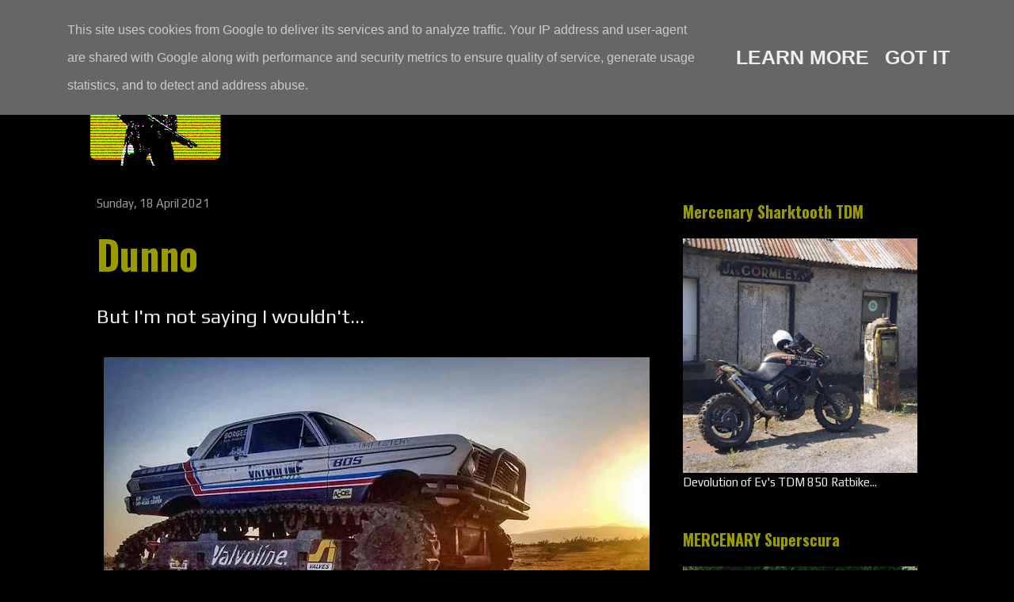

--- FILE ---
content_type: text/plain
request_url: https://www.google-analytics.com/j/collect?v=1&_v=j102&a=1155310774&t=pageview&_s=1&dl=https%3A%2F%2Fwww.mercenary.ie%2F2021%2F04%2Fdunno.html&ul=en-us%40posix&dt=Mercenary%20Garage%20-%20Custom%20Bike%2C%20SciFi%20%26%20Punk%20Engineering%20Blog%3A%20Dunno&sr=1280x720&vp=1280x720&_u=IEBAAEABAAAAACAAI~&jid=1384793268&gjid=1417580420&cid=1541332618.1768907523&tid=UA-58468329-1&_gid=1144900163.1768907523&_r=1&_slc=1&z=482536960
body_size: -450
content:
2,cG-1JCXH2MSX7